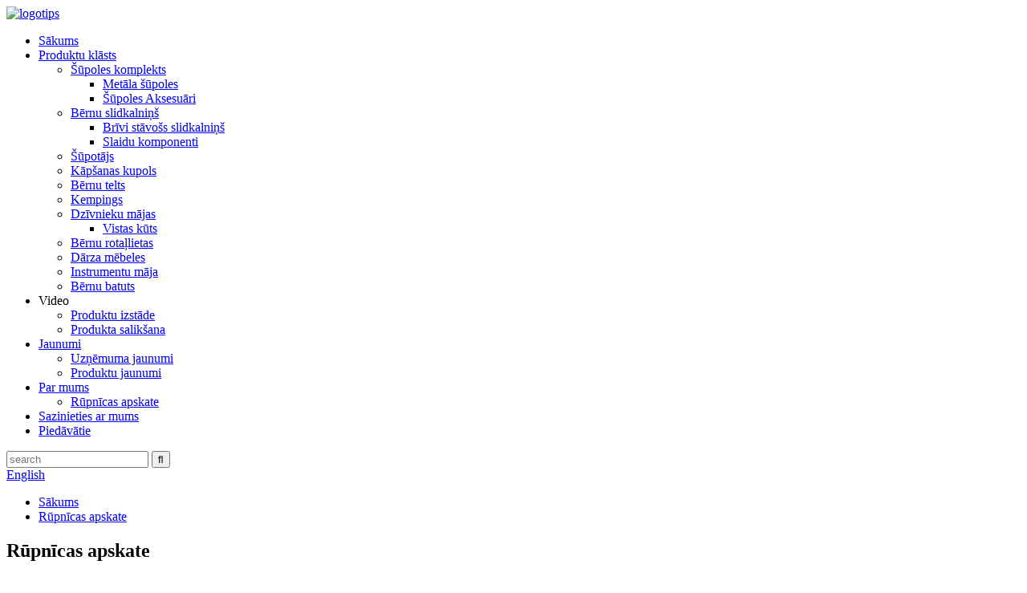

--- FILE ---
content_type: text/html
request_url: http://lv.xiunan-leisure.com/factory-tour/
body_size: 10807
content:
<!DOCTYPE html> <html dir="ltr" lang="lv"> <head> <meta charset="UTF-8"/> <title>Rūpnīcas apskate — Ningbo Xiunan International Trading Co., Ltd</title> <meta property="fb:app_id" content="966242223397117" /> <meta http-equiv="Content-Type" content="text/html; charset=UTF-8" /> <!-- Global site tag (gtag.js) - Google Analytics --> <script async src="https://www.googletagmanager.com/gtag/js?id=UA-237027803-42"></script> <script>
  window.dataLayer = window.dataLayer || [];
  function gtag(){dataLayer.push(arguments);}
  gtag('js', new Date());

  gtag('config', 'UA-237027803-42');
</script>  <meta name="viewport" content="width=device-width,initial-scale=1,minimum-scale=1,maximum-scale=1,user-scalable=no"> <link rel="apple-touch-icon-precomposed" href=""> <meta name="format-detection" content="telephone=no"> <meta name="apple-mobile-web-app-capable" content="yes"> <meta name="apple-mobile-web-app-status-bar-style" content="black"> <meta property="og:url" content="https://www.xiunan-leisure.com/factory-tour/"/> <meta property="og:title" content="Factory Tour - Ningbo Xiunan International Trading Co., Ltd" /> <meta property="og:description" content=""/> <meta property="og:type" content="product"/> <meta property="og:site_name" content="https://www.xiunan-leisure.com/"/> <link href="//cdn.globalso.com/xiunan-leisure/style/global/style.css" rel="stylesheet" onload="this.onload=null;this.rel='stylesheet'"> <link href="//cdn.globalso.com/xiunan-leisure/style/public/public.css" rel="stylesheet" onload="this.onload=null;this.rel='stylesheet'">   <link rel="shortcut icon" href="//cdn.globalso.com/xiunan-leisure/favction_new.png" /> <meta name="author" content="gd-admin"/> <link rel="canonical" href="https://www.xiunan-leisure.com/factory-tour/" /> <link href="//cdn.globalso.com/hide_search.css" rel="stylesheet"/><link href="//www.xiunan-leisure.com/style/lv.html.css" rel="stylesheet"/><link rel="alternate" hreflang="lv" href="http://lv.xiunan-leisure.com/" /></head> <body> <header class="head-wrapper">   <div class="tasking"></div>   <section class="layout head-layout">     <div class="logo"><span class="logo-img"><a href="/">             <img src="//cdn.globalso.com/xiunan-leisure/logo.png" alt="logotips">             </a></span></div>     <nav class="nav-bar">       <div class="nav-wrap">         <ul class="gm-sep nav">           <li><a href="/">Sākums</a></li> <li><a href="/products/">Produktu klāsts</a> <ul class="sub-menu"> 	<li><a href="/swing-set/">Šūpoles komplekts</a> 	<ul class="sub-menu"> 		<li><a href="/metal-swing/">Metāla šūpoles</a></li> 		<li><a href="/swing-accessories/">Šūpoles Aksesuāri</a></li> 	</ul> </li> 	<li><a href="/kids-slide/">Bērnu slidkalniņš</a> 	<ul class="sub-menu"> 		<li><a href="/freestanding-slide/">Brīvi stāvošs slidkalniņš</a></li> 		<li><a href="/slide-components/">Slaidu komponenti</a></li> 	</ul> </li> 	<li><a href="/seesaw/">Šūpotājs</a></li> 	<li><a href="/climbing-dome/">Kāpšanas kupols</a></li> 	<li><a href="/kids-tent/">Bērnu telts</a></li> 	<li><a href="/camping-products/">Kempings</a></li> 	<li><a href="/animal-houses/">Dzīvnieku mājas</a> 	<ul class="sub-menu"> 		<li><a href="/chicken-coop/">Vistas kūts</a></li> 	</ul> </li> 	<li><a href="/kids-toys/">Bērnu rotaļlietas</a></li> 	<li><a href="/garden-furniture/">Dārza mēbeles</a></li> 	<li><a href="/tool-house/">Instrumentu māja</a></li> 	<li><a href="/kids-trampoline/">Bērnu batuts</a></li> </ul> </li> <li><a>Video</a> <ul class="sub-menu"> 	<li><a href="/videos/product-show/">Produktu izstāde</a></li> 	<li><a href="/videos/assemble-of-product/">Produkta salikšana</a></li> </ul> </li> <li><a href="/news/">Jaunumi</a> <ul class="sub-menu"> 	<li><a href="/news_catalog/company-news/">Uzņēmuma jaunumi</a></li> 	<li><a href="/news_catalog/product-news/">Produktu jaunumi</a></li> </ul> </li> <li class="current-menu-ancestor current-menu-parent"><a href="/about-us/">Par mums</a> <ul class="sub-menu"> 	<li class="nav-current"><a href="/factory-tour/">Rūpnīcas apskate</a></li> </ul> </li> <li><a href="/contact-us/">Sazinieties ar mums</a></li> <li><a href="/featured/">Piedāvātie</a></li>         </ul>       </div>     </nav>     <div class="head-r">       <div class="head-search">         <div class="head-search-form">           <form  action="/search.php" method="get">             <input class="search-ipt" type="text" placeholder="search" name="s" id="s" />             <input type="hidden" name="cat" value="490"/>             <input class="search-btn" type="submit" id="searchsubmit" value="&#xf002;" />           </form>         </div>         <span class="search-toggle"></span> </div>       <div class="change-language ensemble">   <div class="change-language-info">     <div class="change-language-title medium-title">        <div class="language-flag language-flag-en"><a href="https://www.xiunan-leisure.com/"><b class="country-flag"></b><span>English</span> </a></div>        <b class="language-icon"></b>      </div> 	<div class="change-language-cont sub-content">         <div class="empty"></div>     </div>   </div> </div> <!--theme149-->    </div>     <div class="snow"></div>   </section> </header>     	 	   <nav class="path-bar">           <ul class="path-nav">              <li> <a itemprop="breadcrumb" href="/">Sākums</a></li><li> <a href="#">Rūpnīcas apskate</a></li>           </ul>        </nav>  <section class="layout page_content main_content">        <div class="main-tit-bar">          <h1 class="title">Rūpnīcas apskate</h1>       </div>         <article class="entry blog-article"> <div class="fl-builder-content fl-builder-content-836 fl-builder-content-primary fl-builder-global-templates-locked" data-post-id="836"><div class="fl-row fl-row-fixed-width fl-row-bg-none fl-node-586ba27cd0da8" data-node="586ba27cd0da8"> 	<div class="fl-row-content-wrap"> 				<div class="fl-row-content fl-row-fixed-width fl-node-content"> 		 <div class="fl-col-group fl-node-586ba27cd1f04" data-node="586ba27cd1f04"> 			<div class="fl-col fl-node-586ba27cd2197" data-node="586ba27cd2197" style="width: 100%;"> 	<div class="fl-col-content fl-node-content"> 	<div class="fl-module fl-module-gallery fl-node-586ba7e2bd4e3" data-node="586ba7e2bd4e3" data-animation-delay="0.0"> 	<div class="fl-module-content fl-node-content"> 		<div class="fl-mosaicflow"> 	<div class="fl-mosaicflow-content"> 				<div class="fl-mosaicflow-item"> 		<div class="fl-photo fl-photo-align-center" itemscope itemtype="http://schema.org/ImageObject"> 	<div class="fl-photo-content fl-photo-img-jpg"> 				<a href="//www.xiunan-leisure.com/uploads/factory-tour51.jpg" target="_self" itemprop="url"> 				<img class="fl-photo-img wp-image-1326" src="//www.xiunan-leisure.com/uploads/factory-tour51.jpg" alt="rūpnīcas apskate5" itemprop="image"  /> 				</a> 		     			</div> 	</div>		</div> 				<div class="fl-mosaicflow-item"> 		<div class="fl-photo fl-photo-align-center" itemscope itemtype="http://schema.org/ImageObject"> 	<div class="fl-photo-content fl-photo-img-jpg"> 				<a href="//www.xiunan-leisure.com/uploads/factory-tour6.jpg" target="_self" itemprop="url"> 				<img class="fl-photo-img wp-image-1314" src="//www.xiunan-leisure.com/uploads/factory-tour6.jpg" alt="rūpnīcas apskate6" itemprop="image"  /> 				</a> 		     			</div> 	</div>		</div> 				<div class="fl-mosaicflow-item"> 		<div class="fl-photo fl-photo-align-center" itemscope itemtype="http://schema.org/ImageObject"> 	<div class="fl-photo-content fl-photo-img-jpg"> 				<a href="//www.xiunan-leisure.com/uploads/factory-tour8.jpg" target="_self" itemprop="url"> 				<img class="fl-photo-img wp-image-1316" src="//www.xiunan-leisure.com/uploads/factory-tour8.jpg" alt="rūpnīcas apskate8" itemprop="image"  /> 				</a> 		     			</div> 	</div>		</div> 				<div class="fl-mosaicflow-item"> 		<div class="fl-photo fl-photo-align-center" itemscope itemtype="http://schema.org/ImageObject"> 	<div class="fl-photo-content fl-photo-img-jpg"> 				<a href="//www.xiunan-leisure.com/uploads/factory-tour9.jpg" target="_self" itemprop="url"> 				<img class="fl-photo-img wp-image-1317" src="//www.xiunan-leisure.com/uploads/factory-tour9.jpg" alt="rūpnīcas apskate9" itemprop="image"  /> 				</a> 		     			</div> 	</div>		</div> 				<div class="fl-mosaicflow-item"> 		<div class="fl-photo fl-photo-align-center" itemscope itemtype="http://schema.org/ImageObject"> 	<div class="fl-photo-content fl-photo-img-jpg"> 				<a href="//www.xiunan-leisure.com/uploads/factory-tour10.jpg" target="_self" itemprop="url"> 				<img class="fl-photo-img wp-image-1318" src="//www.xiunan-leisure.com/uploads/factory-tour10.jpg" alt="rūpnīcas apskate10" itemprop="image"  /> 				</a> 		     			</div> 	</div>		</div> 				<div class="fl-mosaicflow-item"> 		<div class="fl-photo fl-photo-align-center" itemscope itemtype="http://schema.org/ImageObject"> 	<div class="fl-photo-content fl-photo-img-jpg"> 				<a href="//www.xiunan-leisure.com/uploads/factory-tour11.jpg" target="_self" itemprop="url"> 				<img class="fl-photo-img wp-image-1319" src="//www.xiunan-leisure.com/uploads/factory-tour11.jpg" alt="rūpnīcas apskate11" itemprop="image"  /> 				</a> 		     			</div> 	</div>		</div> 				<div class="fl-mosaicflow-item"> 		<div class="fl-photo fl-photo-align-center" itemscope itemtype="http://schema.org/ImageObject"> 	<div class="fl-photo-content fl-photo-img-jpg"> 				<a href="//www.xiunan-leisure.com/uploads/factory-tour12.jpg" target="_self" itemprop="url"> 				<img class="fl-photo-img wp-image-1320" src="//www.xiunan-leisure.com/uploads/factory-tour12.jpg" alt="rūpnīcas apskate12" itemprop="image"  /> 				</a> 		     			</div> 	</div>		</div> 				<div class="fl-mosaicflow-item"> 		<div class="fl-photo fl-photo-align-center" itemscope itemtype="http://schema.org/ImageObject"> 	<div class="fl-photo-content fl-photo-img-jpg"> 				<a href="//www.xiunan-leisure.com/uploads/factory-tour13.jpg" target="_self" itemprop="url"> 				<img class="fl-photo-img wp-image-1321" src="//www.xiunan-leisure.com/uploads/factory-tour13.jpg" alt="rūpnīcas apskate13" itemprop="image"  /> 				</a> 		     			</div> 	</div>		</div> 				<div class="fl-mosaicflow-item"> 		<div class="fl-photo fl-photo-align-center" itemscope itemtype="http://schema.org/ImageObject"> 	<div class="fl-photo-content fl-photo-img-jpg"> 				<a href="//www.xiunan-leisure.com/uploads/factory-tour14.jpg" target="_self" itemprop="url"> 				<img class="fl-photo-img wp-image-1322" src="//www.xiunan-leisure.com/uploads/factory-tour14.jpg" alt="rūpnīcas apskate1" itemprop="image"  /> 				</a> 		     			</div> 	</div>		</div> 				<div class="fl-mosaicflow-item"> 		<div class="fl-photo fl-photo-align-center" itemscope itemtype="http://schema.org/ImageObject"> 	<div class="fl-photo-content fl-photo-img-jpg"> 				<a href="//www.xiunan-leisure.com/uploads/factory-tour21.jpg" target="_self" itemprop="url"> 				<img class="fl-photo-img wp-image-1323" src="//www.xiunan-leisure.com/uploads/factory-tour21.jpg" alt="rūpnīcas tūre2" itemprop="image"  /> 				</a> 		     			</div> 	</div>		</div> 				<div class="fl-mosaicflow-item"> 		<div class="fl-photo fl-photo-align-center" itemscope itemtype="http://schema.org/ImageObject"> 	<div class="fl-photo-content fl-photo-img-jpg"> 				<a href="//www.xiunan-leisure.com/uploads/factory-tour31.jpg" target="_self" itemprop="url"> 				<img class="fl-photo-img wp-image-1324" src="//www.xiunan-leisure.com/uploads/factory-tour31.jpg" alt="rūpnīcas apskate3" itemprop="image"  /> 				</a> 		     			</div> 	</div>		</div> 				<div class="fl-mosaicflow-item"> 		<div class="fl-photo fl-photo-align-center" itemscope itemtype="http://schema.org/ImageObject"> 	<div class="fl-photo-content fl-photo-img-jpg"> 				<a href="//www.xiunan-leisure.com/uploads/factory-tour41.jpg" target="_self" itemprop="url"> 				<img class="fl-photo-img wp-image-1325" src="//www.xiunan-leisure.com/uploads/factory-tour41.jpg" alt="rūpnīcas apskate4" itemprop="image"  /> 				</a> 		     			</div> 	</div>		</div> 			</div> 	<div class="fl-clear"></div> </div> 	</div> </div>	</div> </div>	</div> 		</div> 	</div> </div></div>  <div class="clear"></div>       </article>  		 <hr>             </section> <footer class="foot-wrapper">         <div class="gm-sep layout foot-items">             <div class="foot-item  foot-item-intro">                 <div class="foot-tit">                     <a href="/"><img src="//cdn.globalso.com/xiunan-leisure/logo.png" alt="logotips"></a>                     <!--<div class="service-time">Open: 8:00 AM - Close: 17:00 PM</div>-->                 </div>                 <div class="foot-cont">                     <div class="summary">Sirsnīgi sveicam klientus visā pasaulē, lai izveidotu ilgtermiņa biznesa attiecības, kuru pamatā ir abpusēji ieguvumi. Mēs ceram saņemt jūsu pieprasījumus.</div>                     <ul class="foot-social">                       <li><a target="_blank" href="https://www.facebook.com/xiunanleisure/"><img src="//cdn.globalso.com/xiunan-leisure/sns01.png" alt="sns01"></a></li> <li><a target="_blank" href="/contact-us/"><img src="//cdn.globalso.com/xiunan-leisure/sns02.png" alt="sns02"></a></li> <li><a target="_blank" href="/contact-us/"><img src="//cdn.globalso.com/xiunan-leisure/sns03.png" alt="sns03"></a></li>                       </ul>                 </div>             </div>             <div class="foot-item  foot-item-list">                 <h2 class="foot-tit">Informācija</h2>                 <div class="foot-cont">                     <ul class="news-txt-list">                       <li><a href="/featured-products/">Piedāvātie produkti</a></li> <li><a href="/contact-us/">Sazinieties ar mums</a></li> <li><a href="/about-us/">Par mums</a></li>                       <li><a href="https://xiunan.en.alibaba.com/company_profile.html?spm=a2700.galleryofferlist.normal_offer.5.7f24135fwPeOXd" target="_blank">Alibaba veikals</a></li>                     </ul>                 </div>             </div>             <div class="foot-item  foot-item-contact">                 <h2 class="foot-tit">Sazinieties ar mums</h2>                 <div class="foot-cont">                     <ul class="foot-contact-list">                                                 <li class="foot_email"><a href="javascript:" class="add_email12">E-mail: info01@xiunanleisure.com</a></li>                          <li class="foot_addr">Adrese: Floor 2, unit 1, building 1 No.72 Haifa Road Baifeng Town, Ningbo, Ķīna</li>                        <li class="foot_phone">Tālrunis: 0086-15958861685</li>                    </ul>                 </div>             </div>             <div class="foot-item  foot-item-news">                 <h2 class="foot-tit">Jaunākās ziņas</h2>                 <div class="foot-cont">                                      <div class="new-item">                         <span class="img"><a href="/news/xiunan-leisure-in-germany-spogagafa-2023/">                                                          <img src="//cdn.globalso.com/xiunan-leisure/微信图片_20231006152041.jpg" alt="XIUNAN-LEISURRE Vācijā SpogaGafa 2023">                                                         </a></span>                         <figcaption class="item-info">                             <time class="date">10.06.23</time>                             <h3 class="title"><a href="/news/xiunan-leisure-in-germany-spogagafa-2023/">XIUNAN-LEISURRE Vācijā SpogaGafa 2023</a></h3>                         </figcaption>                     </div>                                    <div class="new-item">                         <span class="img"><a href="/news/safewells-11th-sports-day-uplifts-spirits-with-the-harmony-asian-games-%ef%bc%8ca-showcase-of-vigor-theme/">                                                          <img src="//cdn.globalso.com/xiunan-leisure/微信图片_20230927133031.jpg" alt="Safewell 11. sporta diena paaugstina garastāvokli ar tēmu “Āzijas spēļu harmonija — spara demonstrācija”.">                                                         </a></span>                         <figcaption class="item-info">                             <time class="date">27/09/23</time>                             <h3 class="title"><a href="/news/safewells-11th-sports-day-uplifts-spirits-with-the-harmony-asian-games-%ef%bc%8ca-showcase-of-vigor-theme/">Safewell 11. sporta dienas pacēlums...</a></h3>                         </figcaption>                     </div>                                    <div class="new-item">                         <span class="img"><a href="/news/our-mid-year-conference-2/">                                                          <img src="//cdn.globalso.com/xiunan-leisure/fe840d2e3c3975b2964d7ed612bd8ee1.jpg" alt="Mūsu gada vidus konference!">                                                         </a></span>                         <figcaption class="item-info">                             <time class="date">16/08/23</time>                             <h3 class="title"><a href="/news/our-mid-year-conference-2/">Mūsu gada vidus konference!</a></h3>                         </figcaption>                     </div>                                    <div class="new-item">                         <span class="img"><a href="/news/recent-development-trend-of-swing-products/">                                                          <img src="//cdn.globalso.com/xiunan-leisure/manor.png" alt="Šūpoles produktu jaunākā attīstības tendence">                                                         </a></span>                         <figcaption class="item-info">                             <time class="date">20/03/23</time>                             <h3 class="title"><a href="/news/recent-development-trend-of-swing-products/">Šūpoles produktu jaunākā attīstības tendence</a></h3>                         </figcaption>                     </div>                                    <div class="new-item">                         <span class="img"><a href="/news/resume-work-banquet-start-%ef%bc%81/">                                                          <img src="//cdn.globalso.com/xiunan-leisure/6c7d49578c0b799c98a27b843dfd96a1.jpg" alt="Atsākt darba banketu!">                                                         </a></span>                         <figcaption class="item-info">                             <time class="date">06/02/23</time>                             <h3 class="title"><a href="/news/resume-work-banquet-start-%ef%bc%81/">Atsākt darba banketu!</a></h3>                         </figcaption>                     </div>                                </div>             </div>         </div>         <!--<section class="inquiry-pannel">-->         <!--    <div class="layout">-->         <!--        <div class="layer-body">-->         <!--            <div class="pannel-info">-->         <!--                <div class="info-txt">Sign up to our <span class="fb">USN Life newsletter</span>-->                         <!--<em class="fb">&amp; get a 10% off vouchert</em>-->         <!--                </div>-->         <!--                <span><a class="button gd-btn email inquiryfoot" href="javascript:" target="_self" onclick="showMsgPop();">Subscribe!</a></span>-->         <!--            </div>-->         <!--        </div>-->         <!--    </div>-->         <!--</section>-->         <div class="foot-bar">             <div class="layout">                 <div class="copyright">© Autortiesības — 2010-2022 : Visas tiesības aizsargātas.<script type="text/javascript" src="//www.globalso.site/livechat.js"></script>				 				 						<a href="/featured/">Karstie produkti</a> - <a href="/sitemap.xml">Vietnes karte</a>  <br><a href='/traditional-chicken-coop/' title='Traditional Chicken Coop'>Tradicionālā vistu kūts</a>,  <a href='/seesaw-plastic-seat/' title='Seesaw Plastic Seat'>Šūpojošs plastmasas sēdeklis</a>,  <a href='/weatherproof-chicken-coop/' title='Weatherproof Chicken Coop'>Laikapstākļiem izturīgs vistas kūts</a>,  <a href='/water-slide-garden/' title='Water Slide Garden'>Ūdens slidkalniņu dārzs</a>,  <a href='/secure-chicken-coop/' title='Secure Chicken Coop'>Secure Chicken Coop</a>,  <a href='/childrens-plastic-seesaw/' title='Childrens Plastic Seesaw'>Bērnu plastmasas šūpoles</a>, 				 				 				</div> 				 				 	              </div>         </div>     </footer>                                                <aside class="scrollsidebar" id="scrollsidebar">    <section class="side_content">     <div class="side_list">     	<header class="hd"><img src="//cdn.globalso.com/title_pic.png" alt="Tiešsaistes Inuiry"/></header>         <div class="cont"> 		<li><a class="email" href="javascript:" onclick="showMsgPop();">Sūtīt e-pastu</a></li>  	     </div> 		                       <div class="side_title"><a  class="close_btn"><span>x</span></a></div>     </div>   </section>   <div class="show_btn"></div> </aside>             <section class="inquiry-pop-bd">            <section class="inquiry-pop">                 <i class="ico-close-pop" onclick="hideMsgPop();"></i>  <script type="text/javascript" src="//www.globalso.site/form.js"></script>            </section> </section> <script type="text/javascript" src="//cdn.globalso.com/xiunan-leisure/style/global/js/jquery.min.js"></script> <script type="text/javascript" src="//cdn.globalso.com/xiunan-leisure/style/global/js/common.js"></script> <script type="text/javascript" src="//cdn.globalso.com/xiunan-leisure/style/public/public.js"></script> <!--[if lt IE 9]> <script src="//cdn.globalso.com/xiunan-leisure/style/global/js/html5.js"></script> <![endif]--> <script>
function getCookie(name) {
    var arg = name + "=";
    var alen = arg.length;
    var clen = document.cookie.length;
    var i = 0;
    while (i < clen) {
        var j = i + alen;
        if (document.cookie.substring(i, j) == arg) return getCookieVal(j);
        i = document.cookie.indexOf(" ", i) + 1;
        if (i == 0) break;
    }
    return null;
}
function setCookie(name, value) {
    var expDate = new Date();
    var argv = setCookie.arguments;
    var argc = setCookie.arguments.length;
    var expires = (argc > 2) ? argv[2] : null;
    var path = (argc > 3) ? argv[3] : null;
    var domain = (argc > 4) ? argv[4] : null;
    var secure = (argc > 5) ? argv[5] : false;
    if (expires != null) {
        expDate.setTime(expDate.getTime() + expires);
    }
    document.cookie = name + "=" + escape(value) + ((expires == null) ? "": ("; expires=" + expDate.toUTCString())) + ((path == null) ? "": ("; path=" + path)) + ((domain == null) ? "": ("; domain=" + domain)) + ((secure == true) ? "; secure": "");
}
function getCookieVal(offset) {
    var endstr = document.cookie.indexOf(";", offset);
    if (endstr == -1) endstr = document.cookie.length;
    return unescape(document.cookie.substring(offset, endstr));
}
var firstshow = 0;
var cfstatshowcookie = getCookie('easyiit_stats');
if (cfstatshowcookie != 1) {
    a = new Date();
    h = a.getHours();
    m = a.getMinutes();
    s = a.getSeconds();
    sparetime = 1000 * 60 * 60 * 24 * 1 - (h * 3600 + m * 60 + s) * 1000 - 1;
    setCookie('easyiit_stats', 1, sparetime, '/');
    firstshow = 1;
}
if (!navigator.cookieEnabled) {
    firstshow = 0;
}
var referrer = escape(document.referrer);
var currweb = escape(location.href);
var screenwidth = screen.width;
var screenheight = screen.height;
var screencolordepth = screen.colorDepth;
$(function($){
   $.get("https://www.xiunan-leisure.com/statistic.php", { action:'stats_init', assort:0, referrer:referrer, currweb:currweb , firstshow:firstshow ,screenwidth:screenwidth, screenheight: screenheight, screencolordepth: screencolordepth, ranstr: Math.random()},function(data){}, "json");
			
});
</script>   <script type="text/javascript">

if(typeof jQuery == 'undefined' || typeof jQuery.fn.on == 'undefined') {
	document.write('<script src="https://www.xiunan-leisure.com/wp-content/plugins/bb-plugin/js/jquery.js"><\/script>');
	document.write('<script src="https://www.xiunan-leisure.com/wp-content/plugins/bb-plugin/js/jquery.migrate.min.js"><\/script>');
}

</script><ul class="prisna-wp-translate-seo" id="prisna-translator-seo"><li class="language-flag language-flag-en"><a href="https://www.xiunan-leisure.com/factory-tour/" title="English" target="_blank"><b class="country-flag"></b><span>English</span></a></li><li class="language-flag language-flag-fr"><a href="http://fr.xiunan-leisure.com/factory-tour/" title="French" target="_blank"><b class="country-flag"></b><span>French</span></a></li><li class="language-flag language-flag-de"><a href="http://de.xiunan-leisure.com/factory-tour/" title="German" target="_blank"><b class="country-flag"></b><span>German</span></a></li><li class="language-flag language-flag-pt"><a href="http://pt.xiunan-leisure.com/factory-tour/" title="Portuguese" target="_blank"><b class="country-flag"></b><span>Portuguese</span></a></li><li class="language-flag language-flag-es"><a href="http://es.xiunan-leisure.com/factory-tour/" title="Spanish" target="_blank"><b class="country-flag"></b><span>Spanish</span></a></li><li class="language-flag language-flag-ru"><a href="http://ru.xiunan-leisure.com/factory-tour/" title="Russian" target="_blank"><b class="country-flag"></b><span>Russian</span></a></li><li class="language-flag language-flag-ja"><a href="http://ja.xiunan-leisure.com/factory-tour/" title="Japanese" target="_blank"><b class="country-flag"></b><span>Japanese</span></a></li><li class="language-flag language-flag-ko"><a href="http://ko.xiunan-leisure.com/factory-tour/" title="Korean" target="_blank"><b class="country-flag"></b><span>Korean</span></a></li><li class="language-flag language-flag-ar"><a href="http://ar.xiunan-leisure.com/factory-tour/" title="Arabic" target="_blank"><b class="country-flag"></b><span>Arabic</span></a></li><li class="language-flag language-flag-ga"><a href="http://ga.xiunan-leisure.com/factory-tour/" title="Irish" target="_blank"><b class="country-flag"></b><span>Irish</span></a></li><li class="language-flag language-flag-el"><a href="http://el.xiunan-leisure.com/factory-tour/" title="Greek" target="_blank"><b class="country-flag"></b><span>Greek</span></a></li><li class="language-flag language-flag-tr"><a href="http://tr.xiunan-leisure.com/factory-tour/" title="Turkish" target="_blank"><b class="country-flag"></b><span>Turkish</span></a></li><li class="language-flag language-flag-it"><a href="http://it.xiunan-leisure.com/factory-tour/" title="Italian" target="_blank"><b class="country-flag"></b><span>Italian</span></a></li><li class="language-flag language-flag-da"><a href="http://da.xiunan-leisure.com/factory-tour/" title="Danish" target="_blank"><b class="country-flag"></b><span>Danish</span></a></li><li class="language-flag language-flag-ro"><a href="http://ro.xiunan-leisure.com/factory-tour/" title="Romanian" target="_blank"><b class="country-flag"></b><span>Romanian</span></a></li><li class="language-flag language-flag-id"><a href="http://id.xiunan-leisure.com/factory-tour/" title="Indonesian" target="_blank"><b class="country-flag"></b><span>Indonesian</span></a></li><li class="language-flag language-flag-cs"><a href="http://cs.xiunan-leisure.com/factory-tour/" title="Czech" target="_blank"><b class="country-flag"></b><span>Czech</span></a></li><li class="language-flag language-flag-af"><a href="http://af.xiunan-leisure.com/factory-tour/" title="Afrikaans" target="_blank"><b class="country-flag"></b><span>Afrikaans</span></a></li><li class="language-flag language-flag-sv"><a href="http://sv.xiunan-leisure.com/factory-tour/" title="Swedish" target="_blank"><b class="country-flag"></b><span>Swedish</span></a></li><li class="language-flag language-flag-pl"><a href="http://pl.xiunan-leisure.com/factory-tour/" title="Polish" target="_blank"><b class="country-flag"></b><span>Polish</span></a></li><li class="language-flag language-flag-eu"><a href="http://eu.xiunan-leisure.com/factory-tour/" title="Basque" target="_blank"><b class="country-flag"></b><span>Basque</span></a></li><li class="language-flag language-flag-ca"><a href="http://ca.xiunan-leisure.com/factory-tour/" title="Catalan" target="_blank"><b class="country-flag"></b><span>Catalan</span></a></li><li class="language-flag language-flag-eo"><a href="http://eo.xiunan-leisure.com/factory-tour/" title="Esperanto" target="_blank"><b class="country-flag"></b><span>Esperanto</span></a></li><li class="language-flag language-flag-hi"><a href="http://hi.xiunan-leisure.com/factory-tour/" title="Hindi" target="_blank"><b class="country-flag"></b><span>Hindi</span></a></li><li class="language-flag language-flag-lo"><a href="http://lo.xiunan-leisure.com/factory-tour/" title="Lao" target="_blank"><b class="country-flag"></b><span>Lao</span></a></li><li class="language-flag language-flag-sq"><a href="http://sq.xiunan-leisure.com/factory-tour/" title="Albanian" target="_blank"><b class="country-flag"></b><span>Albanian</span></a></li><li class="language-flag language-flag-am"><a href="http://am.xiunan-leisure.com/factory-tour/" title="Amharic" target="_blank"><b class="country-flag"></b><span>Amharic</span></a></li><li class="language-flag language-flag-hy"><a href="http://hy.xiunan-leisure.com/factory-tour/" title="Armenian" target="_blank"><b class="country-flag"></b><span>Armenian</span></a></li><li class="language-flag language-flag-az"><a href="http://az.xiunan-leisure.com/factory-tour/" title="Azerbaijani" target="_blank"><b class="country-flag"></b><span>Azerbaijani</span></a></li><li class="language-flag language-flag-be"><a href="http://be.xiunan-leisure.com/factory-tour/" title="Belarusian" target="_blank"><b class="country-flag"></b><span>Belarusian</span></a></li><li class="language-flag language-flag-bn"><a href="http://bn.xiunan-leisure.com/factory-tour/" title="Bengali" target="_blank"><b class="country-flag"></b><span>Bengali</span></a></li><li class="language-flag language-flag-bs"><a href="http://bs.xiunan-leisure.com/factory-tour/" title="Bosnian" target="_blank"><b class="country-flag"></b><span>Bosnian</span></a></li><li class="language-flag language-flag-bg"><a href="http://bg.xiunan-leisure.com/factory-tour/" title="Bulgarian" target="_blank"><b class="country-flag"></b><span>Bulgarian</span></a></li><li class="language-flag language-flag-ceb"><a href="http://ceb.xiunan-leisure.com/factory-tour/" title="Cebuano" target="_blank"><b class="country-flag"></b><span>Cebuano</span></a></li><li class="language-flag language-flag-ny"><a href="http://ny.xiunan-leisure.com/factory-tour/" title="Chichewa" target="_blank"><b class="country-flag"></b><span>Chichewa</span></a></li><li class="language-flag language-flag-co"><a href="http://co.xiunan-leisure.com/factory-tour/" title="Corsican" target="_blank"><b class="country-flag"></b><span>Corsican</span></a></li><li class="language-flag language-flag-hr"><a href="http://hr.xiunan-leisure.com/factory-tour/" title="Croatian" target="_blank"><b class="country-flag"></b><span>Croatian</span></a></li><li class="language-flag language-flag-nl"><a href="http://nl.xiunan-leisure.com/factory-tour/" title="Dutch" target="_blank"><b class="country-flag"></b><span>Dutch</span></a></li><li class="language-flag language-flag-et"><a href="http://et.xiunan-leisure.com/factory-tour/" title="Estonian" target="_blank"><b class="country-flag"></b><span>Estonian</span></a></li><li class="language-flag language-flag-tl"><a href="http://tl.xiunan-leisure.com/factory-tour/" title="Filipino" target="_blank"><b class="country-flag"></b><span>Filipino</span></a></li><li class="language-flag language-flag-fi"><a href="http://fi.xiunan-leisure.com/factory-tour/" title="Finnish" target="_blank"><b class="country-flag"></b><span>Finnish</span></a></li><li class="language-flag language-flag-fy"><a href="http://fy.xiunan-leisure.com/factory-tour/" title="Frisian" target="_blank"><b class="country-flag"></b><span>Frisian</span></a></li><li class="language-flag language-flag-gl"><a href="http://gl.xiunan-leisure.com/factory-tour/" title="Galician" target="_blank"><b class="country-flag"></b><span>Galician</span></a></li><li class="language-flag language-flag-ka"><a href="http://ka.xiunan-leisure.com/factory-tour/" title="Georgian" target="_blank"><b class="country-flag"></b><span>Georgian</span></a></li><li class="language-flag language-flag-gu"><a href="http://gu.xiunan-leisure.com/factory-tour/" title="Gujarati" target="_blank"><b class="country-flag"></b><span>Gujarati</span></a></li><li class="language-flag language-flag-ht"><a href="http://ht.xiunan-leisure.com/factory-tour/" title="Haitian" target="_blank"><b class="country-flag"></b><span>Haitian</span></a></li><li class="language-flag language-flag-ha"><a href="http://ha.xiunan-leisure.com/factory-tour/" title="Hausa" target="_blank"><b class="country-flag"></b><span>Hausa</span></a></li><li class="language-flag language-flag-haw"><a href="http://haw.xiunan-leisure.com/factory-tour/" title="Hawaiian" target="_blank"><b class="country-flag"></b><span>Hawaiian</span></a></li><li class="language-flag language-flag-iw"><a href="http://iw.xiunan-leisure.com/factory-tour/" title="Hebrew" target="_blank"><b class="country-flag"></b><span>Hebrew</span></a></li><li class="language-flag language-flag-hmn"><a href="http://hmn.xiunan-leisure.com/factory-tour/" title="Hmong" target="_blank"><b class="country-flag"></b><span>Hmong</span></a></li><li class="language-flag language-flag-hu"><a href="http://hu.xiunan-leisure.com/factory-tour/" title="Hungarian" target="_blank"><b class="country-flag"></b><span>Hungarian</span></a></li><li class="language-flag language-flag-is"><a href="http://is.xiunan-leisure.com/factory-tour/" title="Icelandic" target="_blank"><b class="country-flag"></b><span>Icelandic</span></a></li><li class="language-flag language-flag-ig"><a href="http://ig.xiunan-leisure.com/factory-tour/" title="Igbo" target="_blank"><b class="country-flag"></b><span>Igbo</span></a></li><li class="language-flag language-flag-jw"><a href="http://jw.xiunan-leisure.com/factory-tour/" title="Javanese" target="_blank"><b class="country-flag"></b><span>Javanese</span></a></li><li class="language-flag language-flag-kn"><a href="http://kn.xiunan-leisure.com/factory-tour/" title="Kannada" target="_blank"><b class="country-flag"></b><span>Kannada</span></a></li><li class="language-flag language-flag-kk"><a href="http://kk.xiunan-leisure.com/factory-tour/" title="Kazakh" target="_blank"><b class="country-flag"></b><span>Kazakh</span></a></li><li class="language-flag language-flag-km"><a href="http://km.xiunan-leisure.com/factory-tour/" title="Khmer" target="_blank"><b class="country-flag"></b><span>Khmer</span></a></li><li class="language-flag language-flag-ku"><a href="http://ku.xiunan-leisure.com/factory-tour/" title="Kurdish" target="_blank"><b class="country-flag"></b><span>Kurdish</span></a></li><li class="language-flag language-flag-ky"><a href="http://ky.xiunan-leisure.com/factory-tour/" title="Kyrgyz" target="_blank"><b class="country-flag"></b><span>Kyrgyz</span></a></li><li class="language-flag language-flag-la"><a href="http://la.xiunan-leisure.com/factory-tour/" title="Latin" target="_blank"><b class="country-flag"></b><span>Latin</span></a></li><li class="language-flag language-flag-lv"><a href="http://lv.xiunan-leisure.com/factory-tour/" title="Latvian" target="_blank"><b class="country-flag"></b><span>Latvian</span></a></li><li class="language-flag language-flag-lt"><a href="http://lt.xiunan-leisure.com/factory-tour/" title="Lithuanian" target="_blank"><b class="country-flag"></b><span>Lithuanian</span></a></li><li class="language-flag language-flag-lb"><a href="http://lb.xiunan-leisure.com/factory-tour/" title="Luxembou.." target="_blank"><b class="country-flag"></b><span>Luxembou..</span></a></li><li class="language-flag language-flag-mk"><a href="http://mk.xiunan-leisure.com/factory-tour/" title="Macedonian" target="_blank"><b class="country-flag"></b><span>Macedonian</span></a></li><li class="language-flag language-flag-mg"><a href="http://mg.xiunan-leisure.com/factory-tour/" title="Malagasy" target="_blank"><b class="country-flag"></b><span>Malagasy</span></a></li><li class="language-flag language-flag-ms"><a href="http://ms.xiunan-leisure.com/factory-tour/" title="Malay" target="_blank"><b class="country-flag"></b><span>Malay</span></a></li><li class="language-flag language-flag-ml"><a href="http://ml.xiunan-leisure.com/factory-tour/" title="Malayalam" target="_blank"><b class="country-flag"></b><span>Malayalam</span></a></li><li class="language-flag language-flag-mt"><a href="http://mt.xiunan-leisure.com/factory-tour/" title="Maltese" target="_blank"><b class="country-flag"></b><span>Maltese</span></a></li><li class="language-flag language-flag-mi"><a href="http://mi.xiunan-leisure.com/factory-tour/" title="Maori" target="_blank"><b class="country-flag"></b><span>Maori</span></a></li><li class="language-flag language-flag-mr"><a href="http://mr.xiunan-leisure.com/factory-tour/" title="Marathi" target="_blank"><b class="country-flag"></b><span>Marathi</span></a></li><li class="language-flag language-flag-mn"><a href="http://mn.xiunan-leisure.com/factory-tour/" title="Mongolian" target="_blank"><b class="country-flag"></b><span>Mongolian</span></a></li><li class="language-flag language-flag-my"><a href="http://my.xiunan-leisure.com/factory-tour/" title="Burmese" target="_blank"><b class="country-flag"></b><span>Burmese</span></a></li><li class="language-flag language-flag-ne"><a href="http://ne.xiunan-leisure.com/factory-tour/" title="Nepali" target="_blank"><b class="country-flag"></b><span>Nepali</span></a></li><li class="language-flag language-flag-no"><a href="http://no.xiunan-leisure.com/factory-tour/" title="Norwegian" target="_blank"><b class="country-flag"></b><span>Norwegian</span></a></li><li class="language-flag language-flag-ps"><a href="http://ps.xiunan-leisure.com/factory-tour/" title="Pashto" target="_blank"><b class="country-flag"></b><span>Pashto</span></a></li><li class="language-flag language-flag-fa"><a href="http://fa.xiunan-leisure.com/factory-tour/" title="Persian" target="_blank"><b class="country-flag"></b><span>Persian</span></a></li><li class="language-flag language-flag-pa"><a href="http://pa.xiunan-leisure.com/factory-tour/" title="Punjabi" target="_blank"><b class="country-flag"></b><span>Punjabi</span></a></li><li class="language-flag language-flag-sr"><a href="http://sr.xiunan-leisure.com/factory-tour/" title="Serbian" target="_blank"><b class="country-flag"></b><span>Serbian</span></a></li><li class="language-flag language-flag-st"><a href="http://st.xiunan-leisure.com/factory-tour/" title="Sesotho" target="_blank"><b class="country-flag"></b><span>Sesotho</span></a></li><li class="language-flag language-flag-si"><a href="http://si.xiunan-leisure.com/factory-tour/" title="Sinhala" target="_blank"><b class="country-flag"></b><span>Sinhala</span></a></li><li class="language-flag language-flag-sk"><a href="http://sk.xiunan-leisure.com/factory-tour/" title="Slovak" target="_blank"><b class="country-flag"></b><span>Slovak</span></a></li><li class="language-flag language-flag-sl"><a href="http://sl.xiunan-leisure.com/factory-tour/" title="Slovenian" target="_blank"><b class="country-flag"></b><span>Slovenian</span></a></li><li class="language-flag language-flag-so"><a href="http://so.xiunan-leisure.com/factory-tour/" title="Somali" target="_blank"><b class="country-flag"></b><span>Somali</span></a></li><li class="language-flag language-flag-sm"><a href="http://sm.xiunan-leisure.com/factory-tour/" title="Samoan" target="_blank"><b class="country-flag"></b><span>Samoan</span></a></li><li class="language-flag language-flag-gd"><a href="http://gd.xiunan-leisure.com/factory-tour/" title="Scots Gaelic" target="_blank"><b class="country-flag"></b><span>Scots Gaelic</span></a></li><li class="language-flag language-flag-sn"><a href="http://sn.xiunan-leisure.com/factory-tour/" title="Shona" target="_blank"><b class="country-flag"></b><span>Shona</span></a></li><li class="language-flag language-flag-sd"><a href="http://sd.xiunan-leisure.com/factory-tour/" title="Sindhi" target="_blank"><b class="country-flag"></b><span>Sindhi</span></a></li><li class="language-flag language-flag-su"><a href="http://su.xiunan-leisure.com/factory-tour/" title="Sundanese" target="_blank"><b class="country-flag"></b><span>Sundanese</span></a></li><li class="language-flag language-flag-sw"><a href="http://sw.xiunan-leisure.com/factory-tour/" title="Swahili" target="_blank"><b class="country-flag"></b><span>Swahili</span></a></li><li class="language-flag language-flag-tg"><a href="http://tg.xiunan-leisure.com/factory-tour/" title="Tajik" target="_blank"><b class="country-flag"></b><span>Tajik</span></a></li><li class="language-flag language-flag-ta"><a href="http://ta.xiunan-leisure.com/factory-tour/" title="Tamil" target="_blank"><b class="country-flag"></b><span>Tamil</span></a></li><li class="language-flag language-flag-te"><a href="http://te.xiunan-leisure.com/factory-tour/" title="Telugu" target="_blank"><b class="country-flag"></b><span>Telugu</span></a></li><li class="language-flag language-flag-th"><a href="http://th.xiunan-leisure.com/factory-tour/" title="Thai" target="_blank"><b class="country-flag"></b><span>Thai</span></a></li><li class="language-flag language-flag-uk"><a href="http://uk.xiunan-leisure.com/factory-tour/" title="Ukrainian" target="_blank"><b class="country-flag"></b><span>Ukrainian</span></a></li><li class="language-flag language-flag-ur"><a href="http://ur.xiunan-leisure.com/factory-tour/" title="Urdu" target="_blank"><b class="country-flag"></b><span>Urdu</span></a></li><li class="language-flag language-flag-uz"><a href="http://uz.xiunan-leisure.com/factory-tour/" title="Uzbek" target="_blank"><b class="country-flag"></b><span>Uzbek</span></a></li><li class="language-flag language-flag-vi"><a href="http://vi.xiunan-leisure.com/factory-tour/" title="Vietnamese" target="_blank"><b class="country-flag"></b><span>Vietnamese</span></a></li><li class="language-flag language-flag-cy"><a href="http://cy.xiunan-leisure.com/factory-tour/" title="Welsh" target="_blank"><b class="country-flag"></b><span>Welsh</span></a></li><li class="language-flag language-flag-xh"><a href="http://xh.xiunan-leisure.com/factory-tour/" title="Xhosa" target="_blank"><b class="country-flag"></b><span>Xhosa</span></a></li><li class="language-flag language-flag-yi"><a href="http://yi.xiunan-leisure.com/factory-tour/" title="Yiddish" target="_blank"><b class="country-flag"></b><span>Yiddish</span></a></li><li class="language-flag language-flag-yo"><a href="http://yo.xiunan-leisure.com/factory-tour/" title="Yoruba" target="_blank"><b class="country-flag"></b><span>Yoruba</span></a></li><li class="language-flag language-flag-zu"><a href="http://zu.xiunan-leisure.com/factory-tour/" title="Zulu" target="_blank"><b class="country-flag"></b><span>Zulu</span></a></li><li class="language-flag language-flag-rw"><a href="http://rw.xiunan-leisure.com/factory-tour/" title="Kinyarwanda" target="_blank"><b class="country-flag"></b><span>Kinyarwanda</span></a></li><li class="language-flag language-flag-tt"><a href="http://tt.xiunan-leisure.com/factory-tour/" title="Tatar" target="_blank"><b class="country-flag"></b><span>Tatar</span></a></li><li class="language-flag language-flag-or"><a href="http://or.xiunan-leisure.com/factory-tour/" title="Oriya" target="_blank"><b class="country-flag"></b><span>Oriya</span></a></li><li class="language-flag language-flag-tk"><a href="http://tk.xiunan-leisure.com/factory-tour/" title="Turkmen" target="_blank"><b class="country-flag"></b><span>Turkmen</span></a></li><li class="language-flag language-flag-ug"><a href="http://ug.xiunan-leisure.com/factory-tour/" title="Uyghur" target="_blank"><b class="country-flag"></b><span>Uyghur</span></a></li></ul><link rel='stylesheet' id='jquery-magnificpopup-css'  href='https://www.xiunan-leisure.com/wp-content/plugins/bb-plugin/css/jquery.magnificpopup.css?ver=1.9.1' type='text/css' media='all' /> <link rel='stylesheet' id='fl-builder-layout-836-css'  href='https://www.xiunan-leisure.com/uploads/bb-plugin/cache/836-layout.css?ver=edfca1386c07f9655bf0ecb671018375' type='text/css' media='all' />   <script type='text/javascript' src='https://www.xiunan-leisure.com/wp-content/plugins/bb-plugin/js/jquery.wookmark.min.js?ver=1.9.1'></script> <script type='text/javascript' src='https://www.xiunan-leisure.com/wp-content/plugins/bb-plugin/js/jquery.mosaicflow.min.js?ver=1.9.1'></script> <script type='text/javascript' src='https://www.xiunan-leisure.com/wp-content/plugins/bb-plugin/js/jquery.magnificpopup.min.js?ver=1.9.1'></script> <script type='text/javascript' src='https://www.xiunan-leisure.com/uploads/bb-plugin/cache/836-layout.js?ver=edfca1386c07f9655bf0ecb671018375'></script> <script type="text/javascript" src="//cdn.goodao.net/style/js/translator-dropdown.js?ver=1.11"></script><script type="text/javascript">/*<![CDATA[*/var _prisna_translate=_prisna_translate||{languages:["en","fr","es","de","ru","ar","ko","ja","it","pt","ga","da","id","tr","sv","ro","pl","cs","eu","ca","eo","hi","el","ms","sr","sw","th","vi","cy","sk","lv","mt","hu","gl","gu","et","bn","sq","be","nl","tl","is","ht","lt","no","sl","ta","uk","yi","ur","te","fa","mk","kn","iw","fi","hr","bg","az","ka","af","st","si","so","su","tg","uz","yo","zu","pa","jw","kk","km","ceb","ny","lo","la","mg","ml","mi","mn","mr","my","ne","ig","hmn","ha","bs","hy","zh-TW","zh-CN","am","fy","co","ku","ps","lb","ky","sm","gd","sn","sd","xh","haw"],scrollBarLanguages:"15",flags:false,shortNames:true,targetSelector:"body,title",locationWidget:false,location:".transall",translateAttributes:true,translateTitleAttribute:true,translateAltAttribute:true,translatePlaceholderAttribute:true,translateMetaTags:"keywords,description,og:title,og:description,og:locale,og:url",localStorage:true,localStorageExpires:"1",backgroundColor:"transparent",fontColor:"transparent",nativeLanguagesNames:{"id":"Bahasa Indonesia","bs":"\u0431\u043e\u0441\u0430\u043d\u0441\u043a\u0438","my":"\u1019\u103c\u1014\u103a\u1019\u102c\u1018\u102c\u101e\u102c","kk":"\u049a\u0430\u0437\u0430\u049b","km":"\u1797\u17b6\u179f\u17b6\u1781\u17d2\u1798\u17c2\u179a","lo":"\u0e9e\u0eb2\u0eaa\u0eb2\u0ea5\u0eb2\u0ea7","mn":"\u041c\u043e\u043d\u0433\u043e\u043b \u0445\u044d\u043b","tg":"\u0422\u043e\u04b7\u0438\u043a\u04e3","ca":"Catal\u00e0","uz":"O\u02bbzbekcha","yo":"\u00c8d\u00e8 Yor\u00f9b\u00e1","si":"\u0dc3\u0dd2\u0d82\u0dc4\u0dbd","ne":"\u0928\u0947\u092a\u093e\u0932\u0940","pa":"\u0a2a\u0a70\u0a1c\u0a3e\u0a2c\u0a40","cs":"\u010ce\u0161tina","mr":"\u092e\u0930\u093e\u0920\u0940","ml":"\u0d2e\u0d32\u0d2f\u0d3e\u0d33\u0d02","hy":"\u0570\u0561\u0575\u0565\u0580\u0565\u0576","da":"Dansk","de":"Deutsch","es":"Espa\u00f1ol","fr":"Fran\u00e7ais","hr":"Hrvatski","it":"Italiano","lv":"Latvie\u0161u","lt":"Lietuvi\u0173","hu":"Magyar","nl":"Nederlands","no":"Norsk\u200e","pl":"Polski","pt":"Portugu\u00eas","ro":"Rom\u00e2n\u0103","sk":"Sloven\u010dina","sl":"Sloven\u0161\u010dina","fi":"Suomi","sv":"Svenska","tr":"T\u00fcrk\u00e7e","vi":"Ti\u1ebfng Vi\u1ec7t","el":"\u0395\u03bb\u03bb\u03b7\u03bd\u03b9\u03ba\u03ac","ru":"\u0420\u0443\u0441\u0441\u043a\u0438\u0439","sr":"\u0421\u0440\u043f\u0441\u043a\u0438","uk":"\u0423\u043a\u0440\u0430\u0457\u043d\u0441\u044c\u043a\u0430","bg":"\u0411\u044a\u043b\u0433\u0430\u0440\u0441\u043a\u0438","iw":"\u05e2\u05d1\u05e8\u05d9\u05ea","ar":"\u0627\u0644\u0639\u0631\u0628\u064a\u0629","fa":"\u0641\u0627\u0631\u0633\u06cc","hi":"\u0939\u093f\u0928\u094d\u0926\u0940","tl":"Tagalog","th":"\u0e20\u0e32\u0e29\u0e32\u0e44\u0e17\u0e22","mt":"Malti","sq":"Shqip","eu":"Euskara","bn":"\u09ac\u09be\u0982\u09b2\u09be","be":"\u0431\u0435\u043b\u0430\u0440\u0443\u0441\u043a\u0430\u044f \u043c\u043e\u0432\u0430","et":"Eesti Keel","gl":"Galego","ka":"\u10e5\u10d0\u10e0\u10d7\u10e3\u10da\u10d8","gu":"\u0a97\u0ac1\u0a9c\u0ab0\u0abe\u0aa4\u0ac0","ht":"Krey\u00f2l Ayisyen","is":"\u00cdslenska","ga":"Gaeilge","kn":"\u0c95\u0ca8\u0ccd\u0ca8\u0ca1","mk":"\u043c\u0430\u043a\u0435\u0434\u043e\u043d\u0441\u043a\u0438","ms":"Bahasa Melayu","sw":"Kiswahili","yi":"\u05f2\u05b4\u05d3\u05d9\u05e9","ta":"\u0ba4\u0bae\u0bbf\u0bb4\u0bcd","te":"\u0c24\u0c46\u0c32\u0c41\u0c17\u0c41","ur":"\u0627\u0631\u062f\u0648","cy":"Cymraeg","zh-CN":"\u4e2d\u6587\uff08\u7b80\u4f53\uff09\u200e","zh-TW":"\u4e2d\u6587\uff08\u7e41\u9ad4\uff09\u200e","ja":"\u65e5\u672c\u8a9e","ko":"\ud55c\uad6d\uc5b4","am":"\u12a0\u121b\u122d\u129b","haw":"\u014clelo Hawai\u02bbi","ky":"\u043a\u044b\u0440\u0433\u044b\u0437\u0447\u0430","lb":"L\u00ebtzebuergesch","ps":"\u067e\u069a\u062a\u0648\u200e","sd":"\u0633\u0646\u068c\u064a"},home:"\/",clsKey: "3bf380c55f2f34fb99c0c54863ff3e57"};/*]]>*/</script>  <script src="//cdnus.globalso.com/common_front.js"></script><script src="//www.xiunan-leisure.com/style/lv.html.js"></script></body>  </html><!-- Globalso Cache file was created in 0.28652501106262 seconds, on 02-01-24 14:25:24 -->